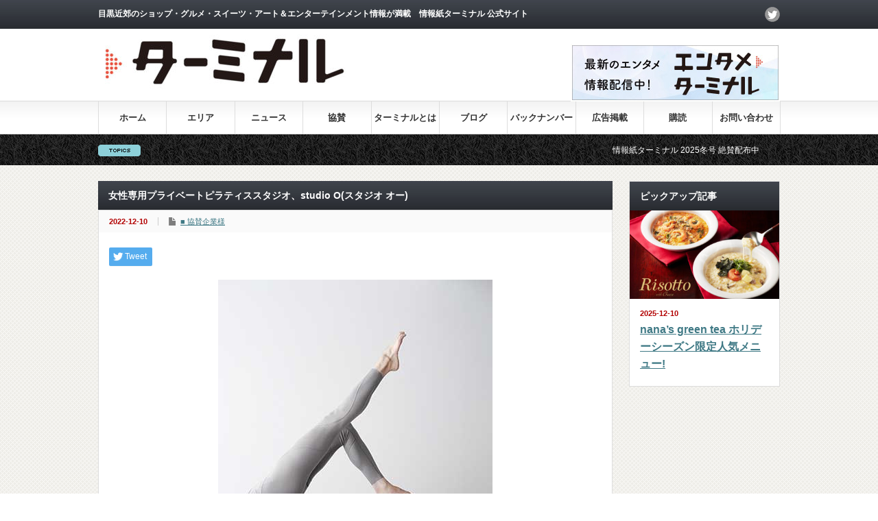

--- FILE ---
content_type: text/html; charset=UTF-8
request_url: https://meguro.terminal-jp.com/studioo-tokyo/
body_size: 7299
content:
<!DOCTYPE html PUBLIC "-//W3C//DTD XHTML 1.1//EN" "http://www.w3.org/TR/xhtml11/DTD/xhtml11.dtd">
<!--[if lt IE 9]><html xmlns="http://www.w3.org/1999/xhtml" class="ie"><![endif]-->
<!--[if (gt IE 9)|!(IE)]><!--><html xmlns="http://www.w3.org/1999/xhtml"><!--<![endif]-->
<head profile="http://gmpg.org/xfn/11">
<meta http-equiv="Content-Type" content="text/html; charset=UTF-8" />
<meta http-equiv="X-UA-Compatible" content="IE=edge,chrome=1" />
<meta name="viewport" content="width=device-width" />
<title>女性専用プライベートピラティススタジオ、studio O(スタジオ オー) | 情報紙ターミナル</title>
<meta name="description" content="https://studioo-tokyo.com/..." />
<link rel="alternate" type="application/rss+xml" title="情報紙ターミナル RSS Feed" href="https://meguro.terminal-jp.com/feed/" />
<link rel="alternate" type="application/atom+xml" title="情報紙ターミナル Atom Feed" href="https://meguro.terminal-jp.com/feed/atom/" /> 
<link rel="pingback" href="https://meguro.terminal-jp.com/xmlrpc.php" />


 
<link rel='dns-prefetch' href='//s.w.org' />
<link rel="alternate" type="application/rss+xml" title="情報紙ターミナル &raquo; 女性専用プライベートピラティススタジオ、studio O(スタジオ オー) のコメントのフィード" href="https://meguro.terminal-jp.com/studioo-tokyo/feed/" />
		<script type="text/javascript">
			window._wpemojiSettings = {"baseUrl":"https:\/\/s.w.org\/images\/core\/emoji\/12.0.0-1\/72x72\/","ext":".png","svgUrl":"https:\/\/s.w.org\/images\/core\/emoji\/12.0.0-1\/svg\/","svgExt":".svg","source":{"concatemoji":"https:\/\/meguro.terminal-jp.com\/wp-includes\/js\/wp-emoji-release.min.js?ver=5.4.18"}};
			/*! This file is auto-generated */
			!function(e,a,t){var n,r,o,i=a.createElement("canvas"),p=i.getContext&&i.getContext("2d");function s(e,t){var a=String.fromCharCode;p.clearRect(0,0,i.width,i.height),p.fillText(a.apply(this,e),0,0);e=i.toDataURL();return p.clearRect(0,0,i.width,i.height),p.fillText(a.apply(this,t),0,0),e===i.toDataURL()}function c(e){var t=a.createElement("script");t.src=e,t.defer=t.type="text/javascript",a.getElementsByTagName("head")[0].appendChild(t)}for(o=Array("flag","emoji"),t.supports={everything:!0,everythingExceptFlag:!0},r=0;r<o.length;r++)t.supports[o[r]]=function(e){if(!p||!p.fillText)return!1;switch(p.textBaseline="top",p.font="600 32px Arial",e){case"flag":return s([127987,65039,8205,9895,65039],[127987,65039,8203,9895,65039])?!1:!s([55356,56826,55356,56819],[55356,56826,8203,55356,56819])&&!s([55356,57332,56128,56423,56128,56418,56128,56421,56128,56430,56128,56423,56128,56447],[55356,57332,8203,56128,56423,8203,56128,56418,8203,56128,56421,8203,56128,56430,8203,56128,56423,8203,56128,56447]);case"emoji":return!s([55357,56424,55356,57342,8205,55358,56605,8205,55357,56424,55356,57340],[55357,56424,55356,57342,8203,55358,56605,8203,55357,56424,55356,57340])}return!1}(o[r]),t.supports.everything=t.supports.everything&&t.supports[o[r]],"flag"!==o[r]&&(t.supports.everythingExceptFlag=t.supports.everythingExceptFlag&&t.supports[o[r]]);t.supports.everythingExceptFlag=t.supports.everythingExceptFlag&&!t.supports.flag,t.DOMReady=!1,t.readyCallback=function(){t.DOMReady=!0},t.supports.everything||(n=function(){t.readyCallback()},a.addEventListener?(a.addEventListener("DOMContentLoaded",n,!1),e.addEventListener("load",n,!1)):(e.attachEvent("onload",n),a.attachEvent("onreadystatechange",function(){"complete"===a.readyState&&t.readyCallback()})),(n=t.source||{}).concatemoji?c(n.concatemoji):n.wpemoji&&n.twemoji&&(c(n.twemoji),c(n.wpemoji)))}(window,document,window._wpemojiSettings);
		</script>
		<style type="text/css">
img.wp-smiley,
img.emoji {
	display: inline !important;
	border: none !important;
	box-shadow: none !important;
	height: 1em !important;
	width: 1em !important;
	margin: 0 .07em !important;
	vertical-align: -0.1em !important;
	background: none !important;
	padding: 0 !important;
}
</style>
	<link rel='stylesheet' id='wp-block-library-css'  href='https://meguro.terminal-jp.com/wp-includes/css/dist/block-library/style.min.css?ver=5.4.18' type='text/css' media='all' />
<script type='text/javascript' src='https://meguro.terminal-jp.com/wp-includes/js/jquery/jquery.js?ver=1.12.4-wp'></script>
<script type='text/javascript' src='https://meguro.terminal-jp.com/wp-includes/js/jquery/jquery-migrate.min.js?ver=1.4.1'></script>
<link rel='https://api.w.org/' href='https://meguro.terminal-jp.com/wp-json/' />
<link rel='prev' title='山梨県甲州市「日本一のワイナリー数を誇る山梨県甲州市でお気に入りのワインを見つけよう！」' href='https://meguro.terminal-jp.com/koshu/' />
<link rel='next' title='薬膳レシピ『ココロとカラダの老化を防止する『黒豆のタプナード』' href='https://meguro.terminal-jp.com/fukumaneki-gohan/' />
<link rel="canonical" href="https://meguro.terminal-jp.com/studioo-tokyo/" />
<link rel='shortlink' href='https://meguro.terminal-jp.com/?p=4439' />
<link rel="alternate" type="application/json+oembed" href="https://meguro.terminal-jp.com/wp-json/oembed/1.0/embed?url=https%3A%2F%2Fmeguro.terminal-jp.com%2Fstudioo-tokyo%2F" />
<link rel="alternate" type="text/xml+oembed" href="https://meguro.terminal-jp.com/wp-json/oembed/1.0/embed?url=https%3A%2F%2Fmeguro.terminal-jp.com%2Fstudioo-tokyo%2F&#038;format=xml" />
<!-- Copyright protection script by daveligthart.com -->
<meta http-equiv="imagetoolbar" content="no">
<script language="Javascript">
/*<![CDATA[*/
document.oncontextmenu = function(){return false;};
/*]]>*/
</script>
<script type="text/javascript">
/*<![CDATA[*/
document.onselectstart=function(){
	if (event.srcElement.type != "text" && event.srcElement.type != "textarea" && event.srcElement.type != "password") {
		return false;
	}
	else {
	 	return true;
	}
};
if (window.sidebar) {
	document.onmousedown=function(e){
		var obj=e.target;
		if (obj.tagName.toUpperCase() == 'SELECT'
			|| obj.tagName.toUpperCase() == "INPUT" 
			|| obj.tagName.toUpperCase() == "TEXTAREA" 
			|| obj.tagName.toUpperCase() == "PASSWORD") {
			return true;
		}
		else {
			return false;
		}
	};
}
document.body.style.webkitTouchCallout='none';
/*]]>*/
</script>
<script type="text/javascript" language="JavaScript1.1">
/*<![CDATA[*/
if (parent.frames.length > 0) { top.location.replace(document.location); }
/*]]>*/
</script>
<script language="Javascript">
/*<![CDATA[*/
document.ondragstart = function(){return false;};
/*]]>*/
</script>
<style type="text/css">
<!—-
    * {
        -webkit-touch-callout: none;
        -webkit-user-select: none;
    }
     
    img {
	    -webkit-touch-callout: none;
        -webkit-user-select: none;
    }
-->
</style>
<!-- End Copyright protection script by daveligthart.com -->

<!-- Source hidden -->




















































































































































































































































































































































































































































































































































































































<!-- :-) -->
<!-- Analytics by WP-Statistics v13.0.8 - https://wp-statistics.com/ -->
<link rel="icon" href="https://meguro.terminal-jp.com/wp-content/uploads/2020/08/cropped-terminal-icon-32x32.jpg" sizes="32x32" />
<link rel="icon" href="https://meguro.terminal-jp.com/wp-content/uploads/2020/08/cropped-terminal-icon-192x192.jpg" sizes="192x192" />
<link rel="apple-touch-icon" href="https://meguro.terminal-jp.com/wp-content/uploads/2020/08/cropped-terminal-icon-180x180.jpg" />
<meta name="msapplication-TileImage" content="https://meguro.terminal-jp.com/wp-content/uploads/2020/08/cropped-terminal-icon-270x270.jpg" />

<script type="text/javascript" src="https://meguro.terminal-jp.com/wp-content/themes/gorgeous_tcd013/js/jquery.li-scroller.1.0.js"></script>
<script type="text/javascript">
jQuery(document).ready(function($){
 $("#newslist").liScroll({travelocity: 0.08});
});
</script>


<link rel="stylesheet" href="https://meguro.terminal-jp.com/wp-content/themes/gorgeous_tcd013/style.css?ver=5.1.2" type="text/css" />
<link rel="stylesheet" href="https://meguro.terminal-jp.com/wp-content/themes/gorgeous_tcd013/comment-style.css?ver=5.1.2" type="text/css" />

<link rel="stylesheet" media="screen and (min-width:641px)" href="https://meguro.terminal-jp.com/wp-content/themes/gorgeous_tcd013/style_pc.css?ver=5.1.2" type="text/css" />
<link rel="stylesheet" media="screen and (max-width:640px)" href="https://meguro.terminal-jp.com/wp-content/themes/gorgeous_tcd013/style_sp.css?ver=5.1.2" type="text/css" />

<link rel="stylesheet" href="https://meguro.terminal-jp.com/wp-content/themes/gorgeous_tcd013/japanese.css?ver=5.1.2" type="text/css" />

<script type="text/javascript" src="https://meguro.terminal-jp.com/wp-content/themes/gorgeous_tcd013/js/jscript.js?ver=5.1.2"></script>
<script type="text/javascript" src="https://meguro.terminal-jp.com/wp-content/themes/gorgeous_tcd013/js/scroll.js?ver=5.1.2"></script>
<script type="text/javascript" src="https://meguro.terminal-jp.com/wp-content/themes/gorgeous_tcd013/js/comment.js?ver=5.1.2"></script>
<script type="text/javascript" src="https://meguro.terminal-jp.com/wp-content/themes/gorgeous_tcd013/js/rollover.js?ver=5.1.2"></script>
<!--[if lt IE 9]>
<link id="stylesheet" rel="stylesheet" href="https://meguro.terminal-jp.com/wp-content/themes/gorgeous_tcd013/style_pc.css?ver=5.1.2" type="text/css" />
<script type="text/javascript" src="https://meguro.terminal-jp.com/wp-content/themes/gorgeous_tcd013/js/ie.js?ver=5.1.2"></script>
<link rel="stylesheet" href="https://meguro.terminal-jp.com/wp-content/themes/gorgeous_tcd013/ie.css" type="text/css" />
<![endif]-->

<!--[if IE 7]>
<link rel="stylesheet" href="https://meguro.terminal-jp.com/wp-content/themes/gorgeous_tcd013/ie7.css" type="text/css" />
<![endif]-->

<style type="text/css">
body { font-size:14px; }
</style>

</head>
<body data-rsssl=1 class=" default">

 <div id="header_wrap">
  <div id="header" class="clearfix">

   <!-- site description -->
   <h1 id="site_description">目黒近郊のショップ・グルメ・スイーツ・アート＆エンターテインメント情報が満載　情報紙ターミナル 公式サイト</h1>

   <!-- logo -->
   <h2 id="logo" style="top:50px; left:2px;"><a href=" https://meguro.terminal-jp.com/" title="情報紙ターミナル" data-label="情報紙ターミナル"><img src="https://meguro.terminal-jp.com/wp-content/uploads/tcd-w/logo-resized.jpg?1769914940" alt="情報紙ターミナル" title="情報紙ターミナル" /></a></h2>

   <!-- global menu -->
   <a href="#" class="menu_button">menu</a>
   <div id="global_menu" class="clearfix">
    <ul id="menu-%e3%83%a1%e3%83%8b%e3%83%a5%e3%83%bc-1" class="menu"><li id="menu-item-108" class="menu-item menu-item-type-custom menu-item-object-custom menu-item-home menu-item-108"><a href="https://meguro.terminal-jp.com/">ホーム</a></li>
<li id="menu-item-112" class="menu-item menu-item-type-taxonomy menu-item-object-category menu-item-112"><a href="https://meguro.terminal-jp.com/category/%e3%82%a8%e3%83%aa%e3%82%a2/">エリア</a></li>
<li id="menu-item-110" class="menu-item menu-item-type-taxonomy menu-item-object-category menu-item-110"><a href="https://meguro.terminal-jp.com/category/%e3%83%8b%e3%83%a5%e3%83%bc%e3%82%b9/">ニュース</a></li>
<li id="menu-item-111" class="menu-item menu-item-type-taxonomy menu-item-object-category current-post-ancestor current-menu-parent current-post-parent menu-item-111"><a href="https://meguro.terminal-jp.com/category/%e5%8d%94%e8%b3%9b%e4%bc%81%e6%a5%ad%e6%a7%98/">協賛</a></li>
<li id="menu-item-2993" class="menu-item menu-item-type-custom menu-item-object-custom menu-item-2993"><a href="https://meguro.terminal-jp.com/terminal-info">ターミナルとは</a></li>
<li id="menu-item-57" class="menu-item menu-item-type-custom menu-item-object-custom menu-item-57"><a href="https://ameblo.jp/meguro-terminal/">ブログ</a></li>
<li id="menu-item-3110" class="menu-item menu-item-type-post_type menu-item-object-page menu-item-3110"><a href="https://meguro.terminal-jp.com/backnumber/">バックナンバー</a></li>
<li id="menu-item-3065" class="menu-item menu-item-type-post_type menu-item-object-page menu-item-3065"><a href="https://meguro.terminal-jp.com/ad/">広告掲載</a></li>
<li id="menu-item-3252" class="menu-item menu-item-type-post_type menu-item-object-page menu-item-3252"><a href="https://meguro.terminal-jp.com/teikikoudoku/">購読</a></li>
<li id="menu-item-3257" class="menu-item menu-item-type-post_type menu-item-object-page menu-item-3257"><a href="https://meguro.terminal-jp.com/contact/">お問い合わせ</a></li>
</ul>   </div>

   <!-- news ticker -->
      <div id="news_ticker">
        <ul id="newslist">
          <li><a href="https://meguro.terminal-jp.com/wp-content/uploads/2025/09/terminal105_mini.pdf">情報紙ターミナル 2025冬号 絶賛配布中</a></li>
               <li><a href="https://meguro.terminal-jp.com/theloungetokyo-2/">ウェスティンホテル東京 「ストロベリー アフタヌーンティー 2026」</a></li>
               <li><a href="https://meguro.terminal-jp.com/aen/">レストラン「あえん」福島県を応援! 浜通りの食材を使った冬メニューを提供</a></li>
               <li><a href="https://meguro.terminal-jp.com/ecolecriollo/">洋菓子店クリオロの  新作ショコラは日仏融合の味わい</a></li>
               <li><a href="https://meguro.terminal-jp.com/soupstocktokyo/ ‎">Soup Stock Tokyo  冬季限定の人気メニューが登場!</a></li>
         </ul>
       </div>
   
   <!-- social button -->
      <ul id="social_link" class="clearfix">
            <li class="twitter"><a class="target_blank" href="https://twitter.com/Kaori_Sumikawa">twitter</a></li>
           </ul>
   
   <!-- banner -->
         <div id="header_banner">
         <a href="https://enterminal.jp/" class="target_blank"><img src="https://meguro.terminal-jp.com/wp-content/uploads/tcd-w/entami.jpg" alt="" title="" /></a>
       </div>
      
  </div><!-- END #header -->
 </div><!-- END #header_wrap -->

 <!-- smartphone banner -->
 
 <div id="contents" class="clearfix">

<div id="main_col">


<h2 class="headline1" id="page_headline">女性専用プライベートピラティススタジオ、studio O(スタジオ オー)</h2>

 <div id="content" class="clearfix">

  
    <ul id="single_meta" class="clearfix">
   <li class="date">2022-12-10</li>   <li class="post_category"><a href="https://meguro.terminal-jp.com/category/%e5%8d%94%e8%b3%9b%e4%bc%81%e6%a5%ad%e6%a7%98/" rel="category tag">■ 協賛企業様</a></li>           </ul>
  
  <div class="post clearfix">

   <!-- sns button top -->
      <div style="clear:both;">
   
<!--Type1-->

<div id="share_top1">

 

<div class="sns">
<ul class="type1 clearfix">
<!--Twitterボタン-->
<li class="twitter">
<a href="http://twitter.com/share?text=%E5%A5%B3%E6%80%A7%E5%B0%82%E7%94%A8%E3%83%97%E3%83%A9%E3%82%A4%E3%83%99%E3%83%BC%E3%83%88%E3%83%94%E3%83%A9%E3%83%86%E3%82%A3%E3%82%B9%E3%82%B9%E3%82%BF%E3%82%B8%E3%82%AA%E3%80%81studio+O%28%E3%82%B9%E3%82%BF%E3%82%B8%E3%82%AA+%E3%82%AA%E3%83%BC%29&url=https%3A%2F%2Fmeguro.terminal-jp.com%2Fstudioo-tokyo%2F&via=&tw_p=tweetbutton&related=" onclick="javascript:window.open(this.href, '', 'menubar=no,toolbar=no,resizable=yes,scrollbars=yes,height=400,width=600');return false;"><i class="icon-twitter"></i><span class="ttl">Tweet</span><span class="share-count"></span></a></li>








</ul>
</div>

</div>


<!--Type2-->

<!--Type3-->

<!--Type4-->

<!--Type5-->
   </div>
      <!-- /sns button top -->

         
   <div class="post_image"><img width="400" height="600" src="https://meguro.terminal-jp.com/wp-content/uploads/2022/12/so3.jpg" class="attachment-large size-large wp-post-image" alt="" srcset="https://meguro.terminal-jp.com/wp-content/uploads/2022/12/so3.jpg 400w, https://meguro.terminal-jp.com/wp-content/uploads/2022/12/so3-200x300.jpg 200w" sizes="(max-width: 400px) 100vw, 400px" /></div>
   <p><a href="https://meguro.terminal-jp.com/wp-content/uploads/2022/12/ad_studioO.jpg"><img src="https://meguro.terminal-jp.com/wp-content/uploads/2022/12/ad_studioO.jpg" alt="" width="800" height="382" class="alignnone size-full wp-image-4389" srcset="https://meguro.terminal-jp.com/wp-content/uploads/2022/12/ad_studioO.jpg 800w, https://meguro.terminal-jp.com/wp-content/uploads/2022/12/ad_studioO-300x143.jpg 300w, https://meguro.terminal-jp.com/wp-content/uploads/2022/12/ad_studioO-768x367.jpg 768w" sizes="(max-width: 800px) 100vw, 800px" /></a><br />
<a href="https://studioo-tokyo.com/" rel="noopener noreferrer" target="_blank">https://studioo-tokyo.com/</a></p>
   
         
   <!-- sns button bottom -->
      <!-- /sns button bottom -->

  </div><!-- END .post -->

  <!-- author info -->
  
  
    <div id="related_post">
   <h3 class="headline3">関連記事</h3>
   <ul class="clearfix">
        <li class="clearfix odd">
     <a class="image" href="https://meguro.terminal-jp.com/uotsune-3/"><img width="150" height="150" src="https://meguro.terminal-jp.com/wp-content/uploads/2025/12/uotsune-150x150.jpg" class="attachment-small_size size-small_size wp-post-image" alt="" srcset="https://meguro.terminal-jp.com/wp-content/uploads/2025/12/uotsune-150x150.jpg 150w, https://meguro.terminal-jp.com/wp-content/uploads/2025/12/uotsune-120x120.jpg 120w" sizes="(max-width: 150px) 100vw, 150px" /></a>
     <div class="info">
            <ul class="meta clearfix">
       <li class="date">2025-12-10</li>       <li class="category"><a href="https://meguro.terminal-jp.com/category/%e5%8d%94%e8%b3%9b%e4%bc%81%e6%a5%ad%e6%a7%98/" rel="category tag">■ 協賛企業様</a></li>      </ul>
            <h4 class="title"><a href="https://meguro.terminal-jp.com/uotsune-3/">ウオツネ</a></h4>
     </div>
    </li>
        <li class="clearfix even">
     <a class="image" href="https://meguro.terminal-jp.com/ad70mikasaya/"><img width="150" height="73" src="https://meguro.terminal-jp.com/wp-content/uploads/2016/12/70mikasaya.jpg" class="attachment-small_size size-small_size wp-post-image" alt="" srcset="https://meguro.terminal-jp.com/wp-content/uploads/2016/12/70mikasaya.jpg 480w, https://meguro.terminal-jp.com/wp-content/uploads/2016/12/70mikasaya-300x146.jpg 300w" sizes="(max-width: 150px) 100vw, 150px" /></a>
     <div class="info">
            <ul class="meta clearfix">
       <li class="date">2016-12-12</li>       <li class="category"><a href="https://meguro.terminal-jp.com/category/%e5%8d%94%e8%b3%9b%e4%bc%81%e6%a5%ad%e6%a7%98/" rel="category tag">■ 協賛企業様</a></li>      </ul>
            <h4 class="title"><a href="https://meguro.terminal-jp.com/ad70mikasaya/">【AD】三笠屋商店</a></h4>
     </div>
    </li>
        <li class="clearfix odd">
     <a class="image" href="https://meguro.terminal-jp.com/%e6%a0%aa%e5%bc%8f%e4%bc%9a%e7%a4%be%e6%88%b8%e6%b2%a2%e7%9c%9f%e4%b8%80%e5%bb%ba%e7%af%89%e8%a8%ad%e8%a8%88%e4%ba%8b%e5%8b%99%e6%89%80%e3%80%80%e6%83%85%e5%a0%b1%e7%b4%99%e3%82%bf%e3%83%bc%e3%83%9f/"><img width="150" height="70" src="https://meguro.terminal-jp.com/wp-content/uploads/2015/04/tozawa-10.jpg" class="attachment-small_size size-small_size wp-post-image" alt="" srcset="https://meguro.terminal-jp.com/wp-content/uploads/2015/04/tozawa-10.jpg 505w, https://meguro.terminal-jp.com/wp-content/uploads/2015/04/tozawa-10-300x141.jpg 300w, https://meguro.terminal-jp.com/wp-content/uploads/2015/04/tozawa-10-340x160.jpg 340w" sizes="(max-width: 150px) 100vw, 150px" /></a>
     <div class="info">
            <ul class="meta clearfix">
       <li class="date">2015-4-4</li>       <li class="category"><a href="https://meguro.terminal-jp.com/category/%e5%8d%94%e8%b3%9b%e4%bc%81%e6%a5%ad%e6%a7%98/" rel="category tag">■ 協賛企業様</a></li>      </ul>
            <h4 class="title"><a href="https://meguro.terminal-jp.com/%e6%a0%aa%e5%bc%8f%e4%bc%9a%e7%a4%be%e6%88%b8%e6%b2%a2%e7%9c%9f%e4%b8%80%e5%bb%ba%e7%af%89%e8%a8%ad%e8%a8%88%e4%ba%8b%e5%8b%99%e6%89%80%e3%80%80%e6%83%85%e5%a0%b1%e7%b4%99%e3%82%bf%e3%83%bc%e3%83%9f/">株式会社戸沢真一建築設計事務所　情報紙ターミナル　2015年春号掲載</a></h4>
     </div>
    </li>
        <li class="clearfix even">
     <a class="image" href="https://meguro.terminal-jp.com/yururito/"><img width="150" height="150" src="https://meguro.terminal-jp.com/wp-content/uploads/2023/12/cfd5c65e2de4c996835602cfd026eab3-150x150.jpg" class="attachment-small_size size-small_size wp-post-image" alt="" srcset="https://meguro.terminal-jp.com/wp-content/uploads/2023/12/cfd5c65e2de4c996835602cfd026eab3-150x150.jpg 150w, https://meguro.terminal-jp.com/wp-content/uploads/2023/12/cfd5c65e2de4c996835602cfd026eab3-120x120.jpg 120w" sizes="(max-width: 150px) 100vw, 150px" /></a>
     <div class="info">
            <ul class="meta clearfix">
       <li class="date">2023-12-11</li>       <li class="category"><a href="https://meguro.terminal-jp.com/category/%e5%8d%94%e8%b3%9b%e4%bc%81%e6%a5%ad%e6%a7%98/" rel="category tag">■ 協賛企業様</a></li>      </ul>
            <h4 class="title"><a href="https://meguro.terminal-jp.com/yururito/">からだトリートメントサロン「yuruRito」</a></h4>
     </div>
    </li>
        <li class="clearfix odd">
     <a class="image" href="https://meguro.terminal-jp.com/2018-75tozawa/"><img src="https://meguro.terminal-jp.com/wp-content/themes/gorgeous_tcd013/img/common/no_image3.jpg" alt="" title="" /></a>
     <div class="info">
            <ul class="meta clearfix">
       <li class="date">2018-3-29</li>       <li class="category"><a href="https://meguro.terminal-jp.com/category/%e5%8d%94%e8%b3%9b%e4%bc%81%e6%a5%ad%e6%a7%98/" rel="category tag">■ 協賛企業様</a></li>      </ul>
            <h4 class="title"><a href="https://meguro.terminal-jp.com/2018-75tozawa/">株式会社戸澤デザイン／2018春号</a></h4>
     </div>
    </li>
        <li class="clearfix even">
     <a class="image" href="https://meguro.terminal-jp.com/77-shinkin-meguro/"><img width="150" height="73" src="https://meguro.terminal-jp.com/wp-content/uploads/2018/10/77shinkin.jpg" class="attachment-small_size size-small_size wp-post-image" alt="" srcset="https://meguro.terminal-jp.com/wp-content/uploads/2018/10/77shinkin.jpg 800w, https://meguro.terminal-jp.com/wp-content/uploads/2018/10/77shinkin-300x147.jpg 300w, https://meguro.terminal-jp.com/wp-content/uploads/2018/10/77shinkin-768x375.jpg 768w" sizes="(max-width: 150px) 100vw, 150px" /></a>
     <div class="info">
            <ul class="meta clearfix">
       <li class="date">2018-10-3</li>       <li class="category"><a href="https://meguro.terminal-jp.com/category/%e5%8d%94%e8%b3%9b%e4%bc%81%e6%a5%ad%e6%a7%98/" rel="category tag">■ 協賛企業様</a></li>      </ul>
            <h4 class="title"><a href="https://meguro.terminal-jp.com/77-shinkin-meguro/">目黒信用金庫</a></h4>
     </div>
    </li>
       </ul>
  </div>
    
  
    <div id="previous_next_post" class="clearfix">
   <p id="previous_post"><a href="https://meguro.terminal-jp.com/koshu/" rel="prev">山梨県甲州市「日本一のワイナリー数を誇る山梨県甲州市でお気に入りのワインを見つけよう！」</a></p>
   <p id="next_post"><a href="https://meguro.terminal-jp.com/fukumaneki-gohan/" rel="next">薬膳レシピ『ココロとカラダの老化を防止する『黒豆のタプナード』</a></p>
  </div>
  
 </div><!-- END #content -->

 <div class="page_navi clearfix">
<p class="back"><a href="https://meguro.terminal-jp.com/">トップページに戻る</a></p>
</div>

</div><!-- END #main_col -->


<div id="side_col">

 <!-- smartphone banner -->
 
 
             <div id="side_widget1">
      <div class="side_widget clearfix pickup_widget" id="pickup_widget-2">
<h3 class="side_headline">ピックアップ記事</h3>
   <a class="image" href="https://meguro.terminal-jp.com/nanasgreentea-3/"><img width="320" height="190" src="https://meguro.terminal-jp.com/wp-content/uploads/2025/12/main-320x190.jpg" class="attachment-mid_size size-mid_size wp-post-image" alt="" /></a>
   <p class="date">2025-12-10</p>   <h4 class="title"><a href="https://meguro.terminal-jp.com/nanasgreentea-3/">nana&#8217;s green tea ホリデーシーズン限定人気メニュー!</a></h4>
      </div>
     </div>
        
 
</div>

 </div><!-- END #contents -->

 <a id="return_top" href="#header">ページ上部へ戻る</a>

 <div id="footer_wrap">
  <div id="footer" class="clearfix">

         <div id="footer_widget_area">
    <div id="footer_widget">
     <div class="footer_widget clearfix widget_links" id="linkcat-91">
<h3 class="footer_headline">terminalPR</h3>

	<ul class='xoxo blogroll'>
<li><a href="http://rasikk.com">■ rasikk（姉妹ページ）</a></li>
<li><a href="https://meguro.terminal-jp.com/press/">■プレスの方へ</a></li>
<li><a href="http://www.terminal-jp.com/" target="_blank">■情報紙ターミナル</a></li>
<li><a href="https://ameblo.jp/meguro-terminal/">■情報紙ターミナル ブログ</a></li>
<li><a href="http://www.terminal-jp.com/terminal-info/">■郵送希望の方へ</a></li>

	</ul>
</div>

<div class="footer_widget clearfix widget_links" id="linkcat-92">
<h3 class="footer_headline">PR</h3>

	<ul class='xoxo blogroll'>
<li><a href="http://cafepluma.shop">■ cafe&amp;zakka PLUMA</a></li>
<li><a href="http://zunsan.com">■ ものづくり作家　zunsan.</a></li>
<li><a href="https://cokets.stores.jp">■こけしドール作家　cokets</a></li>
<li><a href="http://ikumimama.com/" target="_blank">■イクミママのどうぶつドーナツ！</a></li>
<li><a href="http://www.sumikawa-nobuko.com/" target="_blank">■古布コラージュ by住川信子</a></li>
<li><a href="https://www.mochimochi.info">■羊毛フェルト作家 mochimochi</a></li>

	</ul>
</div>

    </div>
   </div>
      
   <!-- logo -->
   <div id="footer_logo_area" style="top:12px; left:12px;">
<h3 id="footer_logo">
<a href="https://meguro.terminal-jp.com/" title="情報紙ターミナル"><img src="https://meguro.terminal-jp.com/wp-content/uploads/tcd-w/footer-image.jpg" alt="情報紙ターミナル" title="情報紙ターミナル" /></a>
</h3>
<div id='footer_description2'>
<p>1999年に創刊したフリーマガジン『情報紙ターミナル』は、目黒近郊のショップ・グルメ・スイーツ・アート＆エンターテインメント情報が満載！　年4回無料配布しているフリーペーパーです。目黒エリア情報と、舞台を中心としたエンターテインメント情報を掲載しております。</p>
</div>
</div>

  </div><!-- END #footer -->
 </div><!-- END #footer_wrap -->

 <div id="copyright">
  <p>Copyright &copy;&nbsp; <a href="https://meguro.terminal-jp.com/">情報紙ターミナル</a> All rights reserved.</p>
 </div>

  <!-- facebook share button code -->
 <div id="fb-root"></div>
 <script>
 (function(d, s, id) {
   var js, fjs = d.getElementsByTagName(s)[0];
   if (d.getElementById(id)) return;
   js = d.createElement(s); js.id = id;
   js.src = "//connect.facebook.net/ja_JP/sdk.js#xfbml=1&version=v2.5";
   fjs.parentNode.insertBefore(js, fjs);
 }(document, 'script', 'facebook-jssdk'));
 </script>
 
<script type='text/javascript' src='https://meguro.terminal-jp.com/wp-includes/js/comment-reply.min.js?ver=5.4.18'></script>
<script type='text/javascript' src='https://meguro.terminal-jp.com/wp-includes/js/wp-embed.min.js?ver=5.4.18'></script>
</body>
</html>